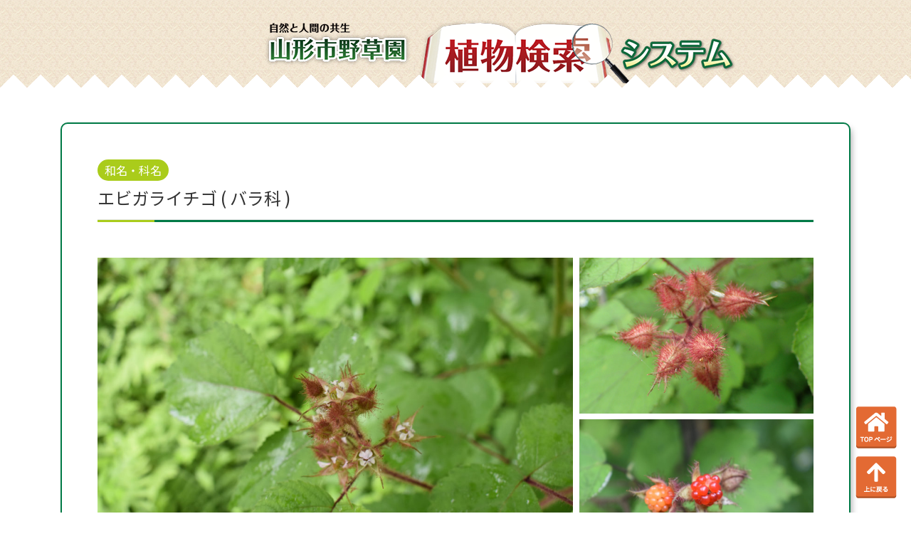

--- FILE ---
content_type: text/html; charset=UTF-8
request_url: https://yasouensearch.jp/flower_name/%E3%82%A8%E3%83%93%E3%82%AC%E3%83%A9%E3%82%A4%E3%83%81%E3%82%B4/
body_size: 48716
content:
<!DOCTYPE html>
<html lang="ja" prefix="og: http://ogp.me/ns#">
<head>
<meta charset="utf-8">
<meta name="viewport" content="width=device-width, initial-scale=1">
<meta name="description" content="">
<link rel="prev bookmark" href="https://yasouensearch.jp/flower_name/%e3%82%aa%e3%82%aa%e3%82%a2%e3%83%9e%e3%83%8a/" title="オオアマナ">
<link rel="next bookmark" href="https://yasouensearch.jp/flower_name/%e3%82%a8%e3%82%be%e3%83%a6%e3%82%ba%e3%83%aa%e3%83%8f/" title="エゾユズリハ">
<meta name="author" content="野草園植物検索システム">
<link rel="start" href="https://yasouensearch.jp" title="TOP">
<link rel="preconnect" href="https://fonts.gstatic.com">
<link href="https://fonts.googleapis.com/css2?family=Noto+Sans+JP:wght@100;300;400&display=swap" rel="stylesheet"> 
<!-- OGP -->
<meta property="og:site_name" content="野草園植物検索システム">
<meta property="og:description" content="">
<meta property="og:title" content="エビガライチゴ | 野草園植物検索システム">
<meta property="og:url" content="https://yasouensearch.jp/flower_name/%e3%82%a8%e3%83%93%e3%82%ac%e3%83%a9%e3%82%a4%e3%83%81%e3%82%b4/">
<meta property="og:type" content="article">
<meta property="og:image" content="https://yasouensearch.jp/wp-content/uploads/2022/02/31f4b5d19ab2fb293cb1504e05fb7a04-1024x683.jpg">
<!-- twitter:card -->
<meta name="twitter:card" content="summary_large_image">
<title>エビガライチゴ &#8211; 野草園植物検索システム</title>
<meta name='robots' content='max-image-preview:large' />
<link rel="alternate" type="application/rss+xml" title="野草園植物検索システム &raquo; フィード" href="https://yasouensearch.jp/feed/" />
<link rel="alternate" type="application/rss+xml" title="野草園植物検索システム &raquo; コメントフィード" href="https://yasouensearch.jp/comments/feed/" />
<link rel="alternate" title="oEmbed (JSON)" type="application/json+oembed" href="https://yasouensearch.jp/wp-json/oembed/1.0/embed?url=https%3A%2F%2Fyasouensearch.jp%2Fflower_name%2F%25e3%2582%25a8%25e3%2583%2593%25e3%2582%25ac%25e3%2583%25a9%25e3%2582%25a4%25e3%2583%2581%25e3%2582%25b4%2F" />
<link rel="alternate" title="oEmbed (XML)" type="text/xml+oembed" href="https://yasouensearch.jp/wp-json/oembed/1.0/embed?url=https%3A%2F%2Fyasouensearch.jp%2Fflower_name%2F%25e3%2582%25a8%25e3%2583%2593%25e3%2582%25ac%25e3%2583%25a9%25e3%2582%25a4%25e3%2583%2581%25e3%2582%25b4%2F&#038;format=xml" />
<style id='wp-img-auto-sizes-contain-inline-css'>
img:is([sizes=auto i],[sizes^="auto," i]){contain-intrinsic-size:3000px 1500px}
/*# sourceURL=wp-img-auto-sizes-contain-inline-css */
</style>
<style id='wp-emoji-styles-inline-css'>

	img.wp-smiley, img.emoji {
		display: inline !important;
		border: none !important;
		box-shadow: none !important;
		height: 1em !important;
		width: 1em !important;
		margin: 0 0.07em !important;
		vertical-align: -0.1em !important;
		background: none !important;
		padding: 0 !important;
	}
/*# sourceURL=wp-emoji-styles-inline-css */
</style>
<style id='wp-block-library-inline-css'>
:root{--wp-block-synced-color:#7a00df;--wp-block-synced-color--rgb:122,0,223;--wp-bound-block-color:var(--wp-block-synced-color);--wp-editor-canvas-background:#ddd;--wp-admin-theme-color:#007cba;--wp-admin-theme-color--rgb:0,124,186;--wp-admin-theme-color-darker-10:#006ba1;--wp-admin-theme-color-darker-10--rgb:0,107,160.5;--wp-admin-theme-color-darker-20:#005a87;--wp-admin-theme-color-darker-20--rgb:0,90,135;--wp-admin-border-width-focus:2px}@media (min-resolution:192dpi){:root{--wp-admin-border-width-focus:1.5px}}.wp-element-button{cursor:pointer}:root .has-very-light-gray-background-color{background-color:#eee}:root .has-very-dark-gray-background-color{background-color:#313131}:root .has-very-light-gray-color{color:#eee}:root .has-very-dark-gray-color{color:#313131}:root .has-vivid-green-cyan-to-vivid-cyan-blue-gradient-background{background:linear-gradient(135deg,#00d084,#0693e3)}:root .has-purple-crush-gradient-background{background:linear-gradient(135deg,#34e2e4,#4721fb 50%,#ab1dfe)}:root .has-hazy-dawn-gradient-background{background:linear-gradient(135deg,#faaca8,#dad0ec)}:root .has-subdued-olive-gradient-background{background:linear-gradient(135deg,#fafae1,#67a671)}:root .has-atomic-cream-gradient-background{background:linear-gradient(135deg,#fdd79a,#004a59)}:root .has-nightshade-gradient-background{background:linear-gradient(135deg,#330968,#31cdcf)}:root .has-midnight-gradient-background{background:linear-gradient(135deg,#020381,#2874fc)}:root{--wp--preset--font-size--normal:16px;--wp--preset--font-size--huge:42px}.has-regular-font-size{font-size:1em}.has-larger-font-size{font-size:2.625em}.has-normal-font-size{font-size:var(--wp--preset--font-size--normal)}.has-huge-font-size{font-size:var(--wp--preset--font-size--huge)}.has-text-align-center{text-align:center}.has-text-align-left{text-align:left}.has-text-align-right{text-align:right}.has-fit-text{white-space:nowrap!important}#end-resizable-editor-section{display:none}.aligncenter{clear:both}.items-justified-left{justify-content:flex-start}.items-justified-center{justify-content:center}.items-justified-right{justify-content:flex-end}.items-justified-space-between{justify-content:space-between}.screen-reader-text{border:0;clip-path:inset(50%);height:1px;margin:-1px;overflow:hidden;padding:0;position:absolute;width:1px;word-wrap:normal!important}.screen-reader-text:focus{background-color:#ddd;clip-path:none;color:#444;display:block;font-size:1em;height:auto;left:5px;line-height:normal;padding:15px 23px 14px;text-decoration:none;top:5px;width:auto;z-index:100000}html :where(.has-border-color){border-style:solid}html :where([style*=border-top-color]){border-top-style:solid}html :where([style*=border-right-color]){border-right-style:solid}html :where([style*=border-bottom-color]){border-bottom-style:solid}html :where([style*=border-left-color]){border-left-style:solid}html :where([style*=border-width]){border-style:solid}html :where([style*=border-top-width]){border-top-style:solid}html :where([style*=border-right-width]){border-right-style:solid}html :where([style*=border-bottom-width]){border-bottom-style:solid}html :where([style*=border-left-width]){border-left-style:solid}html :where(img[class*=wp-image-]){height:auto;max-width:100%}:where(figure){margin:0 0 1em}html :where(.is-position-sticky){--wp-admin--admin-bar--position-offset:var(--wp-admin--admin-bar--height,0px)}@media screen and (max-width:600px){html :where(.is-position-sticky){--wp-admin--admin-bar--position-offset:0px}}

/*# sourceURL=wp-block-library-inline-css */
</style><style id='global-styles-inline-css'>
:root{--wp--preset--aspect-ratio--square: 1;--wp--preset--aspect-ratio--4-3: 4/3;--wp--preset--aspect-ratio--3-4: 3/4;--wp--preset--aspect-ratio--3-2: 3/2;--wp--preset--aspect-ratio--2-3: 2/3;--wp--preset--aspect-ratio--16-9: 16/9;--wp--preset--aspect-ratio--9-16: 9/16;--wp--preset--color--black: #000000;--wp--preset--color--cyan-bluish-gray: #abb8c3;--wp--preset--color--white: #ffffff;--wp--preset--color--pale-pink: #f78da7;--wp--preset--color--vivid-red: #cf2e2e;--wp--preset--color--luminous-vivid-orange: #ff6900;--wp--preset--color--luminous-vivid-amber: #fcb900;--wp--preset--color--light-green-cyan: #7bdcb5;--wp--preset--color--vivid-green-cyan: #00d084;--wp--preset--color--pale-cyan-blue: #8ed1fc;--wp--preset--color--vivid-cyan-blue: #0693e3;--wp--preset--color--vivid-purple: #9b51e0;--wp--preset--color--liquid-theme: #00a5d4;--wp--preset--color--liquid-blue: #32bdeb;--wp--preset--color--liquid-dark-blue: #00a5d4;--wp--preset--color--liquid-red: #eb6032;--wp--preset--color--liquid-orange: #ff6900;--wp--preset--color--liquid-pink: #f6adc6;--wp--preset--color--liquid-yellow: #fff100;--wp--preset--color--liquid-green: #3eb370;--wp--preset--color--liquid-purple: #745399;--wp--preset--color--liquid-white: #ffffff;--wp--preset--color--liquid-dark-gray: #333333;--wp--preset--gradient--vivid-cyan-blue-to-vivid-purple: linear-gradient(135deg,rgb(6,147,227) 0%,rgb(155,81,224) 100%);--wp--preset--gradient--light-green-cyan-to-vivid-green-cyan: linear-gradient(135deg,rgb(122,220,180) 0%,rgb(0,208,130) 100%);--wp--preset--gradient--luminous-vivid-amber-to-luminous-vivid-orange: linear-gradient(135deg,rgb(252,185,0) 0%,rgb(255,105,0) 100%);--wp--preset--gradient--luminous-vivid-orange-to-vivid-red: linear-gradient(135deg,rgb(255,105,0) 0%,rgb(207,46,46) 100%);--wp--preset--gradient--very-light-gray-to-cyan-bluish-gray: linear-gradient(135deg,rgb(238,238,238) 0%,rgb(169,184,195) 100%);--wp--preset--gradient--cool-to-warm-spectrum: linear-gradient(135deg,rgb(74,234,220) 0%,rgb(151,120,209) 20%,rgb(207,42,186) 40%,rgb(238,44,130) 60%,rgb(251,105,98) 80%,rgb(254,248,76) 100%);--wp--preset--gradient--blush-light-purple: linear-gradient(135deg,rgb(255,206,236) 0%,rgb(152,150,240) 100%);--wp--preset--gradient--blush-bordeaux: linear-gradient(135deg,rgb(254,205,165) 0%,rgb(254,45,45) 50%,rgb(107,0,62) 100%);--wp--preset--gradient--luminous-dusk: linear-gradient(135deg,rgb(255,203,112) 0%,rgb(199,81,192) 50%,rgb(65,88,208) 100%);--wp--preset--gradient--pale-ocean: linear-gradient(135deg,rgb(255,245,203) 0%,rgb(182,227,212) 50%,rgb(51,167,181) 100%);--wp--preset--gradient--electric-grass: linear-gradient(135deg,rgb(202,248,128) 0%,rgb(113,206,126) 100%);--wp--preset--gradient--midnight: linear-gradient(135deg,rgb(2,3,129) 0%,rgb(40,116,252) 100%);--wp--preset--font-size--small: 13px;--wp--preset--font-size--medium: 20px;--wp--preset--font-size--large: 36px;--wp--preset--font-size--x-large: 42px;--wp--preset--spacing--20: 0.44rem;--wp--preset--spacing--30: 0.67rem;--wp--preset--spacing--40: 1rem;--wp--preset--spacing--50: 1.5rem;--wp--preset--spacing--60: 2.25rem;--wp--preset--spacing--70: 3.38rem;--wp--preset--spacing--80: 5.06rem;--wp--preset--shadow--natural: 6px 6px 9px rgba(0, 0, 0, 0.2);--wp--preset--shadow--deep: 12px 12px 50px rgba(0, 0, 0, 0.4);--wp--preset--shadow--sharp: 6px 6px 0px rgba(0, 0, 0, 0.2);--wp--preset--shadow--outlined: 6px 6px 0px -3px rgb(255, 255, 255), 6px 6px rgb(0, 0, 0);--wp--preset--shadow--crisp: 6px 6px 0px rgb(0, 0, 0);}:where(.is-layout-flex){gap: 0.5em;}:where(.is-layout-grid){gap: 0.5em;}body .is-layout-flex{display: flex;}.is-layout-flex{flex-wrap: wrap;align-items: center;}.is-layout-flex > :is(*, div){margin: 0;}body .is-layout-grid{display: grid;}.is-layout-grid > :is(*, div){margin: 0;}:where(.wp-block-columns.is-layout-flex){gap: 2em;}:where(.wp-block-columns.is-layout-grid){gap: 2em;}:where(.wp-block-post-template.is-layout-flex){gap: 1.25em;}:where(.wp-block-post-template.is-layout-grid){gap: 1.25em;}.has-black-color{color: var(--wp--preset--color--black) !important;}.has-cyan-bluish-gray-color{color: var(--wp--preset--color--cyan-bluish-gray) !important;}.has-white-color{color: var(--wp--preset--color--white) !important;}.has-pale-pink-color{color: var(--wp--preset--color--pale-pink) !important;}.has-vivid-red-color{color: var(--wp--preset--color--vivid-red) !important;}.has-luminous-vivid-orange-color{color: var(--wp--preset--color--luminous-vivid-orange) !important;}.has-luminous-vivid-amber-color{color: var(--wp--preset--color--luminous-vivid-amber) !important;}.has-light-green-cyan-color{color: var(--wp--preset--color--light-green-cyan) !important;}.has-vivid-green-cyan-color{color: var(--wp--preset--color--vivid-green-cyan) !important;}.has-pale-cyan-blue-color{color: var(--wp--preset--color--pale-cyan-blue) !important;}.has-vivid-cyan-blue-color{color: var(--wp--preset--color--vivid-cyan-blue) !important;}.has-vivid-purple-color{color: var(--wp--preset--color--vivid-purple) !important;}.has-black-background-color{background-color: var(--wp--preset--color--black) !important;}.has-cyan-bluish-gray-background-color{background-color: var(--wp--preset--color--cyan-bluish-gray) !important;}.has-white-background-color{background-color: var(--wp--preset--color--white) !important;}.has-pale-pink-background-color{background-color: var(--wp--preset--color--pale-pink) !important;}.has-vivid-red-background-color{background-color: var(--wp--preset--color--vivid-red) !important;}.has-luminous-vivid-orange-background-color{background-color: var(--wp--preset--color--luminous-vivid-orange) !important;}.has-luminous-vivid-amber-background-color{background-color: var(--wp--preset--color--luminous-vivid-amber) !important;}.has-light-green-cyan-background-color{background-color: var(--wp--preset--color--light-green-cyan) !important;}.has-vivid-green-cyan-background-color{background-color: var(--wp--preset--color--vivid-green-cyan) !important;}.has-pale-cyan-blue-background-color{background-color: var(--wp--preset--color--pale-cyan-blue) !important;}.has-vivid-cyan-blue-background-color{background-color: var(--wp--preset--color--vivid-cyan-blue) !important;}.has-vivid-purple-background-color{background-color: var(--wp--preset--color--vivid-purple) !important;}.has-black-border-color{border-color: var(--wp--preset--color--black) !important;}.has-cyan-bluish-gray-border-color{border-color: var(--wp--preset--color--cyan-bluish-gray) !important;}.has-white-border-color{border-color: var(--wp--preset--color--white) !important;}.has-pale-pink-border-color{border-color: var(--wp--preset--color--pale-pink) !important;}.has-vivid-red-border-color{border-color: var(--wp--preset--color--vivid-red) !important;}.has-luminous-vivid-orange-border-color{border-color: var(--wp--preset--color--luminous-vivid-orange) !important;}.has-luminous-vivid-amber-border-color{border-color: var(--wp--preset--color--luminous-vivid-amber) !important;}.has-light-green-cyan-border-color{border-color: var(--wp--preset--color--light-green-cyan) !important;}.has-vivid-green-cyan-border-color{border-color: var(--wp--preset--color--vivid-green-cyan) !important;}.has-pale-cyan-blue-border-color{border-color: var(--wp--preset--color--pale-cyan-blue) !important;}.has-vivid-cyan-blue-border-color{border-color: var(--wp--preset--color--vivid-cyan-blue) !important;}.has-vivid-purple-border-color{border-color: var(--wp--preset--color--vivid-purple) !important;}.has-vivid-cyan-blue-to-vivid-purple-gradient-background{background: var(--wp--preset--gradient--vivid-cyan-blue-to-vivid-purple) !important;}.has-light-green-cyan-to-vivid-green-cyan-gradient-background{background: var(--wp--preset--gradient--light-green-cyan-to-vivid-green-cyan) !important;}.has-luminous-vivid-amber-to-luminous-vivid-orange-gradient-background{background: var(--wp--preset--gradient--luminous-vivid-amber-to-luminous-vivid-orange) !important;}.has-luminous-vivid-orange-to-vivid-red-gradient-background{background: var(--wp--preset--gradient--luminous-vivid-orange-to-vivid-red) !important;}.has-very-light-gray-to-cyan-bluish-gray-gradient-background{background: var(--wp--preset--gradient--very-light-gray-to-cyan-bluish-gray) !important;}.has-cool-to-warm-spectrum-gradient-background{background: var(--wp--preset--gradient--cool-to-warm-spectrum) !important;}.has-blush-light-purple-gradient-background{background: var(--wp--preset--gradient--blush-light-purple) !important;}.has-blush-bordeaux-gradient-background{background: var(--wp--preset--gradient--blush-bordeaux) !important;}.has-luminous-dusk-gradient-background{background: var(--wp--preset--gradient--luminous-dusk) !important;}.has-pale-ocean-gradient-background{background: var(--wp--preset--gradient--pale-ocean) !important;}.has-electric-grass-gradient-background{background: var(--wp--preset--gradient--electric-grass) !important;}.has-midnight-gradient-background{background: var(--wp--preset--gradient--midnight) !important;}.has-small-font-size{font-size: var(--wp--preset--font-size--small) !important;}.has-medium-font-size{font-size: var(--wp--preset--font-size--medium) !important;}.has-large-font-size{font-size: var(--wp--preset--font-size--large) !important;}.has-x-large-font-size{font-size: var(--wp--preset--font-size--x-large) !important;}
/*# sourceURL=global-styles-inline-css */
</style>

<style id='classic-theme-styles-inline-css'>
/*! This file is auto-generated */
.wp-block-button__link{color:#fff;background-color:#32373c;border-radius:9999px;box-shadow:none;text-decoration:none;padding:calc(.667em + 2px) calc(1.333em + 2px);font-size:1.125em}.wp-block-file__button{background:#32373c;color:#fff;text-decoration:none}
/*# sourceURL=/wp-includes/css/classic-themes.min.css */
</style>
<link rel='stylesheet' id='bootstrap-css' href='https://yasouensearch.jp/wp-content/themes/liquid-light/css/bootstrap.min.css?ver=1.2.2' media='all' />
<link rel='stylesheet' id='icomoon-css' href='https://yasouensearch.jp/wp-content/themes/liquid-light/css/icomoon.css?ver=6.9' media='all' />
<link rel='stylesheet' id='liquid-style-css' href='https://yasouensearch.jp/wp-content/themes/liquid-light/style.css?ver=1.2.2' media='all' />
<link rel='stylesheet' id='liquid-block-style-css' href='https://yasouensearch.jp/wp-content/themes/liquid-light/css/block.css?ver=1.2.2' media='all' />
<script src="https://yasouensearch.jp/wp-includes/js/jquery/jquery.min.js?ver=3.7.1" id="jquery-core-js"></script>
<script src="https://yasouensearch.jp/wp-includes/js/jquery/jquery-migrate.min.js?ver=3.4.1" id="jquery-migrate-js"></script>
<script src="https://yasouensearch.jp/wp-content/themes/liquid-light/js/bootstrap.min.js?ver=1.2.2" id="bootstrap-js"></script>
<script src="https://yasouensearch.jp/wp-content/themes/liquid-light/js/common.min.js?ver=1.2.2" id="liquid-script-js"></script>
<link rel="https://api.w.org/" href="https://yasouensearch.jp/wp-json/" /><link rel="alternate" title="JSON" type="application/json" href="https://yasouensearch.jp/wp-json/wp/v2/flower_name/1414" /><link rel="EditURI" type="application/rsd+xml" title="RSD" href="https://yasouensearch.jp/xmlrpc.php?rsd" />
<link rel="canonical" href="https://yasouensearch.jp/flower_name/%e3%82%a8%e3%83%93%e3%82%ac%e3%83%a9%e3%82%a4%e3%83%81%e3%82%b4/" />
<link rel='shortlink' href='https://yasouensearch.jp/?p=1414' />
<style type="text/css">
#feas-3 {
	margin:20px 0px;
}

#feas-searchform-3 {
	background-color:#fff;
	border:1px solid #e0e0e0;
	padding:5px;
	border-radius: 10px;
}

#feas-searchform-3 label {
	font-weight:bold;
}

#feas-searchform-3 input	{
	margin-right:5px;
	width:90%;
	list-style: none;
    margin: 10px;
	border-radius:20px;
	padding:10px;
	border:1px solid #787878;
}

#feas-searchform-3 select {
	margin-right:5px;
	width:90%;
	list-style: none;
    margin: 10px;
	border-radius:20px;
	padding:10px;
	border:1px solid #787878;
}

#feas-searchform-3 input[type="submit"]	{
	background-color:#e36a33;
	color:#fff;
	border-radius: 5px;
	width:50%;
}

#feas-result-3 {
	background-color:#efefff;
	border-top:2px solid #d0d0ff;
	font-size:100%;
	font-weight:bold;
	text-align:right;
	padding:2px;
}
</style>
<!--[if lt IE 9]>
<meta http-equiv="X-UA-Compatible" content="IE=edge">
<script type="text/javascript" src="https://oss.maxcdn.com/html5shiv/3.7.2/html5shiv.min.js"></script>
<script type="text/javascript" src="https://oss.maxcdn.com/respond/1.4.2/respond.min.js"></script>
<![endif]-->
<!-- CSS -->
<style>
    /*  customize  */
                </style>

<script src="https://ajax.googleapis.com/ajax/libs/jquery/3.3.1/jquery.min.js"></script>
    <script>
    $(function(){
        $('.subimage li').hover(function(){
            //オーバーしたliのインデックスを取得
            var index = $('.subimage li').index(this);
            //オーバーした画像URLを取得
            var imageurl = $('.subimage li').eq(index).find('img').attr('src');
            //ulのクラス名を取得（空白で分割）
            className = $(this).parent().attr('class').split(" ");
            //元のメイン画像を保存しておく
            defaultImage = $('img.mainimage.'+className[1]).attr('src');
            $('img.mainimage.'+className[1]).attr('src',imageurl);
        },function(){
            $('img.mainimage.'+className[1]).attr('src',defaultImage);
        });
    });
    </script>

</head>

<body class="wp-singular flower_name-template-default single single-flower_name postid-1414 wp-theme-liquid-light category_5">


<!-- FB -->
<div id="fb-root"></div>
<script>(function(d, s, id) {
  var js, fjs = d.getElementsByTagName(s)[0];
  if (d.getElementById(id)) return;
  js = d.createElement(s); js.id = id;
  js.src = "//connect.facebook.net/ja_JP/sdk.js#xfbml=1&version=v2.4";
  fjs.parentNode.insertBefore(js, fjs);
}(document, 'script', 'facebook-jssdk'));</script>

<a id="top"></a>
<div class="wrapper">
<div class="bk_top">
<div class="headline2">
    <div class="container">
        <div class="row">
        	<div class="head2">
        		<div class="head_l">
        			<a href="https://yasouensearch.jp/"><img src="https://yasouensearch.jp/wp-content/themes/liquid-light/images/logo_detail.png"></a>
        		</div>
        		<div class="head_r">
        			<a href="https://yasouensearch.jp/"><img src="https://yasouensearch.jp/wp-content/themes/liquid-light/images/search_image_header2.png"></a>
        		</div>
        	</div>
            
        </div>
    </div>
</div>
<div class="headline_bottom"></div>

<nav class="navbar navbar-light navbar-expand-md">
    <div class="container">
        <!-- Global Menu -->
                <!-- Global Menu is not set. -->
            </div>
</nav>

</div>


<div class="detail post-1414 flower_name type-flower_name status-publish has-post-thumbnail hentry category-33 category-10 category-18 category-38">
    <div class="container">
        <div class="row">
            <div class="col-md-12 mainarea">

                                
                <!--h1 class="ttl_h1 entry-title">
                    エビガライチゴ                </h1-->

                <!-- pan -->
                <!--
                                <nav aria-label="breadcrumb">
                    <ul class="breadcrumb" itemscope itemtype="http://schema.org/BreadcrumbList">
                        <li class="breadcrumb-item" itemprop="itemListElement" itemscope itemtype="http://schema.org/ListItem">
                            <a href="https://yasouensearch.jp" itemprop="item"><span itemprop="name">TOP</span></a>
                            <meta itemprop="position" content="1">
                        </li>
                                                                                                <li class="breadcrumb-item" itemprop="itemListElement" itemscope itemtype="http://schema.org/ListItem">
                            <a href="https://yasouensearch.jp/category/%e8%8d%89%e4%b8%88%e3%83%bb%e6%a8%b9%e9%ab%98/" itemprop="item"><span itemprop="name">草丈・樹高</span></a>
                            <meta itemprop="position" content="2">
                        </li>
                                                                                                <li class="breadcrumb-item" itemprop="itemListElement" itemscope itemtype="http://schema.org/ListItem">
                            <a href="https://yasouensearch.jp/category/%e8%8d%89%e4%b8%88%e3%83%bb%e6%a8%b9%e9%ab%98/4%ef%bd%8d%e4%bb%a5%e4%b8%8a/" itemprop="item"><span itemprop="name">4ｍ以上</span></a>
                            <meta itemprop="position" content="3">
                        </li>
                                                                        <li class="breadcrumb-item active" itemprop="itemListElement" itemscope itemtype="http://schema.org/ListItem" aria-current="page">
                            <a href="https://yasouensearch.jp/flower_name/%e3%82%a8%e3%83%93%e3%82%ac%e3%83%a9%e3%82%a4%e3%83%81%e3%82%b4/" itemprop="item" aria-disabled="true"><span itemprop="name">エビガライチゴ</span></a>
                            <meta itemprop="position" content="4">
                        </li>
                    </ul>
                </nav>
                -->

                <div class="detail_text">
                	
                	<div class="box-shadow">
                	<!--和名・科名-->
                	<div class="title_box"><p>和名・科名</p></div>
															<div class="name_box">
							<h1>エビガライチゴ ( バラ科 )</h1>
					</div>
					
					<hr class="cp_hr cp_hr01"></hr>
					
					<!--画像-->
					
																				<div class="img_box">
						<div class="main_image_box img_box_l">
							<li><img src="https://yasouensearch.jp/wp-content/uploads/2022/02/2019-1-1024x683.jpg" alt="" class="mainimage img01"></li>
						</div>
						<div class="img_box_r">
							<div class="subimage img01 img_box_rt">
								<li><img width="1024" height="683" src="https://yasouensearch.jp/wp-content/uploads/2022/02/31f4b5d19ab2fb293cb1504e05fb7a04-1024x683.jpg" class="attachment-large size-large" alt="" decoding="async" fetchpriority="high" srcset="https://yasouensearch.jp/wp-content/uploads/2022/02/31f4b5d19ab2fb293cb1504e05fb7a04-1024x683.jpg 1024w, https://yasouensearch.jp/wp-content/uploads/2022/02/31f4b5d19ab2fb293cb1504e05fb7a04-300x200.jpg 300w, https://yasouensearch.jp/wp-content/uploads/2022/02/31f4b5d19ab2fb293cb1504e05fb7a04-768x512.jpg 768w, https://yasouensearch.jp/wp-content/uploads/2022/02/31f4b5d19ab2fb293cb1504e05fb7a04-1536x1024.jpg 1536w, https://yasouensearch.jp/wp-content/uploads/2022/02/31f4b5d19ab2fb293cb1504e05fb7a04.jpg 1920w" sizes="(max-width: 1024px) 100vw, 1024px" /></li>
							</div>
							<div class="subimage img01 img_box_rb">
								<li><img width="1024" height="683" src="https://yasouensearch.jp/wp-content/uploads/2022/02/4b110908163b2fc97e9678772dc3e053-1024x683.jpg" class="attachment-large size-large" alt="" decoding="async" srcset="https://yasouensearch.jp/wp-content/uploads/2022/02/4b110908163b2fc97e9678772dc3e053-1024x683.jpg 1024w, https://yasouensearch.jp/wp-content/uploads/2022/02/4b110908163b2fc97e9678772dc3e053-300x200.jpg 300w, https://yasouensearch.jp/wp-content/uploads/2022/02/4b110908163b2fc97e9678772dc3e053-768x512.jpg 768w, https://yasouensearch.jp/wp-content/uploads/2022/02/4b110908163b2fc97e9678772dc3e053-1536x1024.jpg 1536w, https://yasouensearch.jp/wp-content/uploads/2022/02/4b110908163b2fc97e9678772dc3e053.jpg 1920w" sizes="(max-width: 1024px) 100vw, 1024px" /><li>
							</div>
						</div>
					</div>
					
					<!--咲き始め・園内の生育地-->
															<div class="text_box_t">
						<div class="text_box_l">
							<div class="text_contents">
								<div class="text_contents_l">
									<div class="title_box"><p>咲き始め</p></div>
								</div>
								<div class="text_contents_r">
									<div class="contents_box"><p>6月～</p></div>
								</div>
								
							</div>
							<div class="text_line">
								<hr class="line_hr01"></hr>
							</div>
						</div>
						<div class="text_box_r">
							<div class="text_contents">
								<div class="text_contents_l">
									<div class="title_box"><p>場　所</p></div>
								</div>
								<div class="text_contents_r">
									<div class="contents_box"><p>ひょうたん池</p></div>
								</div>
							</div>
							<div class="text_line">
								<hr class="line_hr02"></hr>
							</div>
						</div>
					</div>
					
					<!--草丈樹高・花の色-->
															<div class="text_box">
						<div class="text_box_l">
							<div class="text_contents">
								<div class="text_contents_l">
									<div class="title_box"><p>草丈・樹高</p></div>
								</div>
								<div class="text_contents_r">
									<div class="contents_box"><p>4m以上</p></div>
								</div>
								
							</div>
							<div class="text_line">
								<hr class="line_hr01"></hr>
							</div>
						</div>
						<div class="text_box_r">
							<div class="text_contents">
								<div class="text_contents_l">
									<div class="title_box"><p>花の色</p></div>
								</div>
								<div class="text_contents_r">
									<div class="contents_box"><p>紫～桃色</p></div>
								</div>
							</div>
							<div class="text_line">
								<hr class="line_hr02"></hr>
							</div>
						</div>
					</div>
					
					<!--特徴-->
										
					<div class="title_box"><p>特　徴</p></div>
					<div class="textarea_box"><p>北海道、本州、四国、九州に分布する。国外では、中国北部、朝鮮半島に分布する。山地の日当たりの良い所に生える落葉低木。茎は直立するが後に蔓状となり、紫赤色の堅い腺毛を密生する。葉は互生し柄を持つ。裏面は白毛がある。枝の端に総状花序を作り、淡紅色の花がつく。萼片５、花弁５、雄しべ多数で短い。核果は集まって球形となり赤く熟し、食べられる。冬芽には白い軟毛が密生する。葉の裏側が白っぽく見えることから、別名ウラジロイチゴともよばれる。</p></div>
					<div class="text_line">
						<hr class="line_hr03"></hr>
					</div>
					
					<!--日本名（名の由来）-->
										<div class="title_box_long"><p>日本名（名の由来）</p></div>
					<div class="textarea_box"><p>「海老殻苺（エビガライトゴ）」　腺毛が赤くエビガラのように見えることに由来する。。</p></div>
					<div class="text_line">
						<hr class="line_hr03"></hr>
					</div>
					
					<!--薬効-->
										
					<div class="title_box"><p>薬　効</p></div>
					<div class="textarea_box"><p></p></div>
					<div class="text_line">
						<hr class="line_hr03"></hr>
					</div>
					
					<!--MAP-->
										<div class="map_box">
						<div class="map_box_img_l">
						</div>
						<div class="map_box_img_c">
							<img width="1024" height="724" src="https://yasouensearch.jp/wp-content/uploads/2023/02/8ce6fa3a30a4d08aed9298c439e3e941-1024x724.jpg" class="attachment-large size-large" alt="" decoding="async" srcset="https://yasouensearch.jp/wp-content/uploads/2023/02/8ce6fa3a30a4d08aed9298c439e3e941-1024x724.jpg 1024w, https://yasouensearch.jp/wp-content/uploads/2023/02/8ce6fa3a30a4d08aed9298c439e3e941-300x212.jpg 300w, https://yasouensearch.jp/wp-content/uploads/2023/02/8ce6fa3a30a4d08aed9298c439e3e941-768x543.jpg 768w, https://yasouensearch.jp/wp-content/uploads/2023/02/8ce6fa3a30a4d08aed9298c439e3e941-1536x1086.jpg 1536w, https://yasouensearch.jp/wp-content/uploads/2023/02/8ce6fa3a30a4d08aed9298c439e3e941.jpg 1755w" sizes="(max-width: 1024px) 100vw, 1024px" />						</div>
						<div class="map_box_img_r">
						</div>
					</div>

                    <!--
                    <div class="share"><a href="https://www.facebook.com/sharer.php?u=https://yasouensearch.jp/flower_name/%e3%82%a8%e3%83%93%e3%82%ac%e3%83%a9%e3%82%a4%e3%83%81%e3%82%b4/&amp;t=%E3%82%A8%E3%83%93%E3%82%AC%E3%83%A9%E3%82%A4%E3%83%81%E3%82%B4++%E9%87%8E%E8%8D%89%E5%9C%92%E6%A4%8D%E7%89%A9%E6%A4%9C%E7%B4%A2%E3%82%B7%E3%82%B9%E3%83%86%E3%83%A0" target="_blank" class="share_facebook"><i class="icon icon-facebook"></i> Facebook</a><a href="https://twitter.com/intent/tweet?text=%E3%82%A8%E3%83%93%E3%82%AC%E3%83%A9%E3%82%A4%E3%83%81%E3%82%B4++%E9%87%8E%E8%8D%89%E5%9C%92%E6%A4%8D%E7%89%A9%E6%A4%9C%E7%B4%A2%E3%82%B7%E3%82%B9%E3%83%86%E3%83%A0&url=https://yasouensearch.jp/flower_name/%e3%82%a8%e3%83%93%e3%82%ac%e3%83%a9%e3%82%a4%e3%83%81%e3%82%b4/" target="_blank" class="share_twitter"><i class="icon icon-twitter"></i> Twitter</a><a href="https://b.hatena.ne.jp/add?mode=confirm&url=https://yasouensearch.jp/flower_name/%e3%82%a8%e3%83%93%e3%82%ac%e3%83%a9%e3%82%a4%e3%83%81%e3%82%b4/&title=%E3%82%A8%E3%83%93%E3%82%AC%E3%83%A9%E3%82%A4%E3%83%81%E3%82%B4++%E9%87%8E%E8%8D%89%E5%9C%92%E6%A4%8D%E7%89%A9%E6%A4%9C%E7%B4%A2%E3%82%B7%E3%82%B9%E3%83%86%E3%83%A0" target="_blank" class="share_hatena"><i class="icon icon-bookmark"></i> Hatena</a><a href="https://getpocket.com/edit?url=https://yasouensearch.jp/flower_name/%e3%82%a8%e3%83%93%e3%82%ac%e3%83%a9%e3%82%a4%e3%83%81%e3%82%b4/&title=%E3%82%A8%E3%83%93%E3%82%AC%E3%83%A9%E3%82%A4%E3%83%81%E3%82%B4++%E9%87%8E%E8%8D%89%E5%9C%92%E6%A4%8D%E7%89%A9%E6%A4%9C%E7%B4%A2%E3%82%B7%E3%82%B9%E3%83%86%E3%83%A0" target="_blank" class="share_pocket"><i class="icon icon-checkmark"></i> Pocket</a><a href="https://line.me/R/msg/text/?%E3%82%A8%E3%83%93%E3%82%AC%E3%83%A9%E3%82%A4%E3%83%81%E3%82%B4++%E9%87%8E%E8%8D%89%E5%9C%92%E6%A4%8D%E7%89%A9%E6%A4%9C%E7%B4%A2%E3%82%B7%E3%82%B9%E3%83%86%E3%83%A0%0D%0Ahttps://yasouensearch.jp/flower_name/%e3%82%a8%e3%83%93%e3%82%ac%e3%83%a9%e3%82%a4%e3%83%81%e3%82%b4/" target="_blank" class="share_line"><i class="icon icon-bubble"></i> LINE</a></div>                    -->

                    <div class="post_meta">
                        <!--
                        <span class="post_time">
                                                        <i class="icon icon-clock" title=" 2023/02/03 14:28"></i> <time class="date published">2023年2月3日</time> <i class="icon icon-spinner11" title=" 2024/10/09 08:07"></i> <time class="date updated d-none">2024年10月9日</time>
                                                    </span>
                                                <span class="post_cat"><i class="icon icon-folder"></i>
                            <a href="https://yasouensearch.jp/category/%e8%8d%89%e4%b8%88%e3%83%bb%e6%a8%b9%e9%ab%98/4%ef%bd%8d%e4%bb%a5%e4%b8%8a/" rel="category tag">4ｍ以上</a>, <a href="https://yasouensearch.jp/category/%e6%99%82%e6%9c%9f/%ef%bc%96%e6%9c%88/" rel="category tag">６月</a>, <a href="https://yasouensearch.jp/category/%e5%9c%92%e5%86%85%e3%81%ae%e7%94%9f%e8%82%b2%e5%9c%b0/%e3%81%b2%e3%82%87%e3%81%86%e3%81%9f%e3%82%93%e6%b1%a0/" rel="category tag">ひょうたん池</a>, <a href="https://yasouensearch.jp/category/%e8%8a%b1%e3%81%ae%e8%89%b2/%e7%b4%ab%ef%bd%9e%e6%a1%83%e8%89%b2/" rel="category tag">紫～桃色</a>                        </span>
                                                -->
                    </div>
                    <!--?php if(has_post_thumbnail()) { the_post_thumbnail(); } ?-->
                                        <!-- no widget -->
                                        <div class="post_body">
                                            </div>
                                                            <!-- no widget -->
                                                        </div>
                                <div class="detail_comments">
                    
<div id="comments" class="comments-area">

	
	
	
</div><!-- .comments-area -->
                </div>
                
                <!--nav>
                    <ul class="pagination justify-content-between">
                        <li><a href="https://yasouensearch.jp/flower_name/%e3%82%aa%e3%82%aa%e3%82%a2%e3%83%9e%e3%83%8a/" class="badge-pill" title="オオアマナ">&laquo; Prev</a></li><li><a href="https://yasouensearch.jp/flower_name/%e3%82%a8%e3%82%be%e3%83%a6%e3%82%ba%e3%83%aa%e3%83%8f/" class="badge-pill" title="エゾユズリハ">Next &raquo;</a></li>                    </ul>
                </nav-->

                                <!-- No articles -->
                
            </div><!-- /col -->
            <div class="col-md-12 d-none sidebar">
    <div class="widgets">
                <!-- no widget -->
        <div class="widget search">
            <form role="search" method="get" id="searchform" class="searchform" action="https://yasouensearch.jp/">
				<div>
					<label class="screen-reader-text" for="s">検索:</label>
					<input type="text" value="" name="s" id="s" />
					<input type="submit" id="searchsubmit" value="検索" />
				</div>
			</form>        </div>
        <div class="widget cats">
            <div class="ttl">
                Categories            </div>
            <ul class="list-unstyled">
                	<li class="cat-item cat-item-6"><a href="https://yasouensearch.jp/category/%e5%9c%92%e5%86%85%e3%81%ae%e7%94%9f%e8%82%b2%e5%9c%b0/">園内の生育地</a>
<ul class='children'>
	<li class="cat-item cat-item-19"><a href="https://yasouensearch.jp/category/%e5%9c%92%e5%86%85%e3%81%ae%e7%94%9f%e8%82%b2%e5%9c%b0/%e3%82%af%e3%83%aa%e3%83%b3%e3%82%bd%e3%82%a6%e3%81%ae%e8%b0%b7/">クリンソウの谷</a>
</li>
	<li class="cat-item cat-item-21"><a href="https://yasouensearch.jp/category/%e5%9c%92%e5%86%85%e3%81%ae%e7%94%9f%e8%82%b2%e5%9c%b0/%e3%82%b7%e3%83%a3%e3%82%af%e3%83%8a%e3%82%b2%e3%81%ae%e4%b8%98/">シャクナゲの丘</a>
</li>
	<li class="cat-item cat-item-26"><a href="https://yasouensearch.jp/category/%e5%9c%92%e5%86%85%e3%81%ae%e7%94%9f%e8%82%b2%e5%9c%b0/%e3%83%8a%e3%83%8a%e3%82%ab%e3%83%9e%e3%83%89%e3%81%ae%e6%a3%ae/">ナナカマドの森</a>
</li>
	<li class="cat-item cat-item-18"><a href="https://yasouensearch.jp/category/%e5%9c%92%e5%86%85%e3%81%ae%e7%94%9f%e8%82%b2%e5%9c%b0/%e3%81%b2%e3%82%87%e3%81%86%e3%81%9f%e3%82%93%e6%b1%a0/">ひょうたん池</a>
</li>
	<li class="cat-item cat-item-17"><a href="https://yasouensearch.jp/category/%e5%9c%92%e5%86%85%e3%81%ae%e7%94%9f%e8%82%b2%e5%9c%b0/%e3%83%9e%e3%82%b0%e3%83%8e%e3%83%aa%e3%82%a2%e9%80%9a%e3%82%8a/">マグノリア通り</a>
</li>
	<li class="cat-item cat-item-22"><a href="https://yasouensearch.jp/category/%e5%9c%92%e5%86%85%e3%81%ae%e7%94%9f%e8%82%b2%e5%9c%b0/%e3%83%9f%e3%82%ba%e3%83%90%e3%82%b7%e3%83%a7%e3%82%a6%e3%81%ae%e8%b0%b7/">ミズバショウの谷</a>
</li>
	<li class="cat-item cat-item-24"><a href="https://yasouensearch.jp/category/%e5%9c%92%e5%86%85%e3%81%ae%e7%94%9f%e8%82%b2%e5%9c%b0/%e3%83%ad%e3%83%83%e3%82%af%e3%82%ac%e3%83%bc%e3%83%87%e3%83%b3/">ロックガーデン</a>
</li>
	<li class="cat-item cat-item-27"><a href="https://yasouensearch.jp/category/%e5%9c%92%e5%86%85%e3%81%ae%e7%94%9f%e8%82%b2%e5%9c%b0/%e4%b8%83%e8%8d%89%e3%81%ae%e5%ba%ad/">七草の庭</a>
</li>
	<li class="cat-item cat-item-28"><a href="https://yasouensearch.jp/category/%e5%9c%92%e5%86%85%e3%81%ae%e7%94%9f%e8%82%b2%e5%9c%b0/%e5%8f%8b%e5%a5%bd%e5%a7%89%e5%a6%b9%e9%83%bd%e5%b8%82%e3%82%be%e3%83%bc%e3%83%b3/">友好姉妹都市ゾーン</a>
</li>
	<li class="cat-item cat-item-25"><a href="https://yasouensearch.jp/category/%e5%9c%92%e5%86%85%e3%81%ae%e7%94%9f%e8%82%b2%e5%9c%b0/%e6%b7%b1%e6%a8%b9%e3%81%ae%e5%b0%8f%e5%be%84/">深樹の小径</a>
</li>
	<li class="cat-item cat-item-23"><a href="https://yasouensearch.jp/category/%e5%9c%92%e5%86%85%e3%81%ae%e7%94%9f%e8%82%b2%e5%9c%b0/%e8%96%ac%e8%8d%89%e3%82%b3%e3%83%bc%e3%83%8a%e3%83%bc/">薬草コーナー</a>
</li>
	<li class="cat-item cat-item-20"><a href="https://yasouensearch.jp/category/%e5%9c%92%e5%86%85%e3%81%ae%e7%94%9f%e8%82%b2%e5%9c%b0/%e9%87%8e%e8%8d%89%e3%81%ae%e4%b8%98/">野草の丘</a>
</li>
	<li class="cat-item cat-item-16"><a href="https://yasouensearch.jp/category/%e5%9c%92%e5%86%85%e3%81%ae%e7%94%9f%e8%82%b2%e5%9c%b0/%e9%a7%90%e8%bb%8a%e5%a0%b4/">駐車場</a>
</li>
</ul>
</li>
	<li class="cat-item cat-item-3"><a href="https://yasouensearch.jp/category/%e6%99%82%e6%9c%9f/">時期</a>
<ul class='children'>
	<li class="cat-item cat-item-14"><a href="https://yasouensearch.jp/category/%e6%99%82%e6%9c%9f/%ef%bc%91%ef%bc%90%e6%9c%88/">１０月</a>
</li>
	<li class="cat-item cat-item-15"><a href="https://yasouensearch.jp/category/%e6%99%82%e6%9c%9f/%ef%bc%91%ef%bc%91%e6%9c%88/">１１月</a>
</li>
	<li class="cat-item cat-item-7"><a href="https://yasouensearch.jp/category/%e6%99%82%e6%9c%9f/%ef%bc%93%e6%9c%88/">３月</a>
</li>
	<li class="cat-item cat-item-8"><a href="https://yasouensearch.jp/category/%e6%99%82%e6%9c%9f/%ef%bc%94%e6%9c%88/">４月</a>
</li>
	<li class="cat-item cat-item-9"><a href="https://yasouensearch.jp/category/%e6%99%82%e6%9c%9f/%ef%bc%95%e6%9c%88/">５月</a>
</li>
	<li class="cat-item cat-item-10"><a href="https://yasouensearch.jp/category/%e6%99%82%e6%9c%9f/%ef%bc%96%e6%9c%88/">６月</a>
</li>
	<li class="cat-item cat-item-11"><a href="https://yasouensearch.jp/category/%e6%99%82%e6%9c%9f/%ef%bc%97%e6%9c%88/">７月</a>
</li>
	<li class="cat-item cat-item-12"><a href="https://yasouensearch.jp/category/%e6%99%82%e6%9c%9f/%ef%bc%98%e6%9c%88/">８月</a>
</li>
	<li class="cat-item cat-item-13"><a href="https://yasouensearch.jp/category/%e6%99%82%e6%9c%9f/%ef%bc%99%e6%9c%88/">９月</a>
</li>
</ul>
</li>
	<li class="cat-item cat-item-4"><a href="https://yasouensearch.jp/category/%e8%8a%b1%e3%81%ae%e8%89%b2/">花の色</a>
<ul class='children'>
	<li class="cat-item cat-item-41"><a href="https://yasouensearch.jp/category/%e8%8a%b1%e3%81%ae%e8%89%b2/%e3%81%9d%e3%81%ae%e4%bb%96/">その他</a>
</li>
	<li class="cat-item cat-item-37"><a href="https://yasouensearch.jp/category/%e8%8a%b1%e3%81%ae%e8%89%b2/%e6%b0%b4%e8%89%b2%ef%bd%9e%e9%9d%92/">水色～青</a>
</li>
	<li class="cat-item cat-item-40"><a href="https://yasouensearch.jp/category/%e8%8a%b1%e3%81%ae%e8%89%b2/%e7%81%b0%e8%89%b2%ef%bd%9e%e9%bb%92/">灰色～黒</a>
</li>
	<li class="cat-item cat-item-34"><a href="https://yasouensearch.jp/category/%e8%8a%b1%e3%81%ae%e8%89%b2/%e7%99%bd%ef%bd%9e%e8%82%8c%e8%89%b2/">白～肌色</a>
</li>
	<li class="cat-item cat-item-38"><a href="https://yasouensearch.jp/category/%e8%8a%b1%e3%81%ae%e8%89%b2/%e7%b4%ab%ef%bd%9e%e6%a1%83%e8%89%b2/">紫～桃色</a>
</li>
	<li class="cat-item cat-item-39"><a href="https://yasouensearch.jp/category/%e8%8a%b1%e3%81%ae%e8%89%b2/%e8%b5%a4%ef%bd%9e%e6%a9%99%e8%89%b2/">赤～橙色</a>
</li>
	<li class="cat-item cat-item-36"><a href="https://yasouensearch.jp/category/%e8%8a%b1%e3%81%ae%e8%89%b2/%e9%bb%84%e7%b7%91%ef%bd%9e%e7%b7%91%e8%89%b2/">黄緑～緑色</a>
</li>
	<li class="cat-item cat-item-35"><a href="https://yasouensearch.jp/category/%e8%8a%b1%e3%81%ae%e8%89%b2/%e9%bb%84%e8%89%b2/">黄色</a>
</li>
</ul>
</li>
	<li class="cat-item cat-item-5"><a href="https://yasouensearch.jp/category/%e8%8d%89%e4%b8%88%e3%83%bb%e6%a8%b9%e9%ab%98/">草丈・樹高</a>
<ul class='children'>
	<li class="cat-item cat-item-31"><a href="https://yasouensearch.jp/category/%e8%8d%89%e4%b8%88%e3%83%bb%e6%a8%b9%e9%ab%98/1%ef%bd%8d%e4%bb%a5%e4%b8%8a2-5%ef%bd%8d%e6%9c%aa%e6%ba%80/">1ｍ以上2.5ｍ未満</a>
</li>
	<li class="cat-item cat-item-32"><a href="https://yasouensearch.jp/category/%e8%8d%89%e4%b8%88%e3%83%bb%e6%a8%b9%e9%ab%98/2-5%ef%bd%8d%e4%bb%a5%e4%b8%8a4%ef%bd%8d%e6%9c%aa%e6%ba%80/">2.5ｍ以上4ｍ未満</a>
</li>
	<li class="cat-item cat-item-30"><a href="https://yasouensearch.jp/category/%e8%8d%89%e4%b8%88%e3%83%bb%e6%a8%b9%e9%ab%98/30%ef%bd%83%ef%bd%8d%e4%bb%a5%e4%b8%8a1%ef%bd%8d%e6%9c%aa%e6%ba%80/">30ｃｍ以上1ｍ未満</a>
</li>
	<li class="cat-item cat-item-29"><a href="https://yasouensearch.jp/category/%e8%8d%89%e4%b8%88%e3%83%bb%e6%a8%b9%e9%ab%98/30%ef%bd%83%ef%bd%8d%e6%9c%aa%e6%ba%80/">30ｃｍ未満</a>
</li>
	<li class="cat-item cat-item-33"><a href="https://yasouensearch.jp/category/%e8%8d%89%e4%b8%88%e3%83%bb%e6%a8%b9%e9%ab%98/4%ef%bd%8d%e4%bb%a5%e4%b8%8a/">4ｍ以上</a>
</li>
</ul>
</li>
            </ul>
        </div>
        <div class="widget tags">
            <div class="ttl">
                Tags            </div>
            <ul class="list-unstyled">
                <li class="cat-item-none">カテゴリーなし</li>            </ul>
        </div>
            </div>
</div>
        </div><!-- /row -->
    </div><!-- /container -->
</div><!-- /detail -->

<div class="foot">
    <div class="container sns">
                                                                            </div>
</div>

<!--div class="pagetop">
    <a href="#top" aria-label="top"><i class="icon icon-arrow-up2"></i></a>
</div-->


<footer>
    <div class="container">
        <div class="row">
                        <!-- no widget -->
                    </div>
    </div>
    <!--div class="copy">
        (C)        2026 <a href="https://yasouensearch.jp">
            野草園植物検索システム</a>. All rights reserved.    </div-->
    <div class="homepage">
    	<!--a href="https://yasouensearch.jp/"--><a href="https://www.yasouen.jp/">
        	        	<img src="https://yasouensearch.jp/wp-content/themes/liquid-light/images/icon_homepage.jpg">
        	        </a>
    </div>
    <div class="a">
    	<p class="footer_text01">〒990-2406　山形県山形市神尾832番地の3　山形市野草園　TEL 023(634)4120　FAX 023(634)4121　Eメール info@yasouen.jp</p>
    	<p class="footer_text02">山形市野草園は一般財団法人山形市都市振興公社が山形市の指定管理者として運営しております。</p>
    </div>
    	<a href="https://yasouensearch.jp/" id="home"><img src="https://yasouensearch.jp/wp-content/themes/liquid-light/images/icon_home.png"></a>
	<a href="#" id="page-top"><img src="https://yasouensearch.jp/wp-content/themes/liquid-light/images/icon_page_top.png"></a>
	</footer>

</div><!--/wrapper-->

<script type="speculationrules">
{"prefetch":[{"source":"document","where":{"and":[{"href_matches":"/*"},{"not":{"href_matches":["/wp-*.php","/wp-admin/*","/wp-content/uploads/*","/wp-content/*","/wp-content/plugins/*","/wp-content/themes/liquid-light/*","/*\\?(.+)"]}},{"not":{"selector_matches":"a[rel~=\"nofollow\"]"}},{"not":{"selector_matches":".no-prefetch, .no-prefetch a"}}]},"eagerness":"conservative"}]}
</script>
<script src="https://yasouensearch.jp/wp-includes/js/comment-reply.min.js?ver=6.9" id="comment-reply-js" async data-wp-strategy="async" fetchpriority="low"></script>
<script id="wp-emoji-settings" type="application/json">
{"baseUrl":"https://s.w.org/images/core/emoji/17.0.2/72x72/","ext":".png","svgUrl":"https://s.w.org/images/core/emoji/17.0.2/svg/","svgExt":".svg","source":{"concatemoji":"https://yasouensearch.jp/wp-includes/js/wp-emoji-release.min.js?ver=6.9"}}
</script>
<script type="module">
/*! This file is auto-generated */
const a=JSON.parse(document.getElementById("wp-emoji-settings").textContent),o=(window._wpemojiSettings=a,"wpEmojiSettingsSupports"),s=["flag","emoji"];function i(e){try{var t={supportTests:e,timestamp:(new Date).valueOf()};sessionStorage.setItem(o,JSON.stringify(t))}catch(e){}}function c(e,t,n){e.clearRect(0,0,e.canvas.width,e.canvas.height),e.fillText(t,0,0);t=new Uint32Array(e.getImageData(0,0,e.canvas.width,e.canvas.height).data);e.clearRect(0,0,e.canvas.width,e.canvas.height),e.fillText(n,0,0);const a=new Uint32Array(e.getImageData(0,0,e.canvas.width,e.canvas.height).data);return t.every((e,t)=>e===a[t])}function p(e,t){e.clearRect(0,0,e.canvas.width,e.canvas.height),e.fillText(t,0,0);var n=e.getImageData(16,16,1,1);for(let e=0;e<n.data.length;e++)if(0!==n.data[e])return!1;return!0}function u(e,t,n,a){switch(t){case"flag":return n(e,"\ud83c\udff3\ufe0f\u200d\u26a7\ufe0f","\ud83c\udff3\ufe0f\u200b\u26a7\ufe0f")?!1:!n(e,"\ud83c\udde8\ud83c\uddf6","\ud83c\udde8\u200b\ud83c\uddf6")&&!n(e,"\ud83c\udff4\udb40\udc67\udb40\udc62\udb40\udc65\udb40\udc6e\udb40\udc67\udb40\udc7f","\ud83c\udff4\u200b\udb40\udc67\u200b\udb40\udc62\u200b\udb40\udc65\u200b\udb40\udc6e\u200b\udb40\udc67\u200b\udb40\udc7f");case"emoji":return!a(e,"\ud83e\u1fac8")}return!1}function f(e,t,n,a){let r;const o=(r="undefined"!=typeof WorkerGlobalScope&&self instanceof WorkerGlobalScope?new OffscreenCanvas(300,150):document.createElement("canvas")).getContext("2d",{willReadFrequently:!0}),s=(o.textBaseline="top",o.font="600 32px Arial",{});return e.forEach(e=>{s[e]=t(o,e,n,a)}),s}function r(e){var t=document.createElement("script");t.src=e,t.defer=!0,document.head.appendChild(t)}a.supports={everything:!0,everythingExceptFlag:!0},new Promise(t=>{let n=function(){try{var e=JSON.parse(sessionStorage.getItem(o));if("object"==typeof e&&"number"==typeof e.timestamp&&(new Date).valueOf()<e.timestamp+604800&&"object"==typeof e.supportTests)return e.supportTests}catch(e){}return null}();if(!n){if("undefined"!=typeof Worker&&"undefined"!=typeof OffscreenCanvas&&"undefined"!=typeof URL&&URL.createObjectURL&&"undefined"!=typeof Blob)try{var e="postMessage("+f.toString()+"("+[JSON.stringify(s),u.toString(),c.toString(),p.toString()].join(",")+"));",a=new Blob([e],{type:"text/javascript"});const r=new Worker(URL.createObjectURL(a),{name:"wpTestEmojiSupports"});return void(r.onmessage=e=>{i(n=e.data),r.terminate(),t(n)})}catch(e){}i(n=f(s,u,c,p))}t(n)}).then(e=>{for(const n in e)a.supports[n]=e[n],a.supports.everything=a.supports.everything&&a.supports[n],"flag"!==n&&(a.supports.everythingExceptFlag=a.supports.everythingExceptFlag&&a.supports[n]);var t;a.supports.everythingExceptFlag=a.supports.everythingExceptFlag&&!a.supports.flag,a.supports.everything||((t=a.source||{}).concatemoji?r(t.concatemoji):t.wpemoji&&t.twemoji&&(r(t.twemoji),r(t.wpemoji)))});
//# sourceURL=https://yasouensearch.jp/wp-includes/js/wp-emoji-loader.min.js
</script>

</body>
</html>

--- FILE ---
content_type: text/css
request_url: https://yasouensearch.jp/wp-content/themes/liquid-light/style.css?ver=1.2.2
body_size: 27362
content:
@charset "utf-8";
/*
Theme Name: LIQUID LIGHT
Theme URI: https://lqd.jp/wp/theme_light.html
Description: LIQUID PRESS SERIES
Author: LIQUID DESIGN Ltd.
Author URI: https://lqd.jp/wp/
License: GPLv2 or later
License URI: http://www.gnu.org/licenses/gpl-2.0.html
Tags: blog, e-commerce, grid-layout, one-column, two-columns, custom-background, custom-colors, custom-header, custom-menu, editor-style, featured-images, footer-widgets, theme-options, threaded-comments, translation-ready, block-styles, wide-blocks
Text Domain: liquid-light
Version: 1.2.2
*/

/* ------------------------------------
common
------------------------------------ */
body {
    color: #333;
    font-size: 16px;
    font-family: 'Noto Sans JP', sans-serif;
    line-height: 1.5;
}

.wrapper {
    overflow: hidden;
	background:url(https://stop55.sakura.ne.jp/yasouen/wp-content/themes/liquid-lightimages/bk.jpg);
}

a {
    color: #007a46;
    text-decoration: none;
    transition: all 0.5s;
    -moz-transition: all 0.5s;
    -webkit-transition: all 0.5s;
    -o-transition: all 0.5s;
    -ms-transition: all 0.5s;
}

a:hover,
a:active {
    color: #007a46;
    text-decoration: underline;
}

a:visited {
    color: #007a46;
    opacity: 0.7;
}

img {
    max-width: 100%;
    height: auto;
}

iframe {
    max-width: 100%;
}

.none {
    display: none;
}

.mainarea [class*='col-'] {
    overflow: hidden;
}

.customize-partial-edit-shortcuts-shown [class*='col-'] {
    overflow: visible;
}

.breadcrumb {
    background-color: rgba(119, 119, 119, 0.1);
    border-radius: 0;
    padding: .5em 1em;
    line-height: 1.2;
}
.breadcrumb li {
    overflow: hidden;
}
.breadcrumb li.active {
    max-width: 100%;
    white-space: nowrap;
    overflow: hidden;
    text-overflow: ellipsis;
}
.breadcrumb li.active a {
    pointer-events: none;
    color: inherit;
}

.rwdwrap {
    position: relative;
    width: 100%;
    padding-top: 56.25%;
}

.rwdwrap iframe {
    position: absolute;
    top: 0;
    right: 0;
    width: 100% !important;
    height: 100% !important;
}

.navbar {
    margin-bottom: 0;
    padding: 0;
    border-radius: 0;
    background-color: transparent;
    /* border-bottom: 3px solid #007a46; */
    box-shadow: 0px 3px 6px -3px rgba(0, 0, 0, 0.3);
    -webkit-box-shadow: 0px 3px 6px -3px rgba(0, 0, 0, 0.3);
    -moz-box-shadow: 0px 3px 6px -3px rgba(0, 0, 0, 0.3);
    -o-box-shadow: 0px 3px 6px -3px rgba(0, 0, 0, 0.3);
    -ms-box-shadow: 0px 3px 6px -3px rgba(0, 0, 0, 0.3);
}

.navbar .container {
    padding-left: 0;
}

.navbar-nav a {
    font-size: small;
    display: block;
    padding: .4rem 1rem;
}

.navbar li {
    border-bottom: 1px solid transparent;
}

.nav .menu-item-has-children>ul, .nav .page_item_has_children>ul {
    display: none;
}
.nav .open>ul {
    display: block !important;
}

.logo {
    font-size: x-large;
}

.logo img {
    width: auto !important;
    height: 36px !important;
    max-width: initial !important;
}

.logo_text {
    font-size: x-small;
    text-align: right;
}

.navbar-nav .nav-item+.nav-item {
    margin-left: 0;
}

.navbar .current-menu-item,
.navbar .current-menu-parent,
.navbar .current_page_item {
    border-width: 0 0 1px 0;
    border-style: solid;
    border-color: #007a46;
}

.dropdown-menu {
    padding: 0;
}
.dropdown-item {
    padding: 0;
}

/* multilevel */
.nav .sub-menu .sub-menu {
    display: none;
    position: absolute;
    top: 0;
    left: 100%;
    margin: 0;
    padding: 0;
    list-style: none;
    border: 1px solid rgba(0,0,0,.15);
    border-radius: .25rem;
}
.nav .sub-menu .dropdown-toggle:after{
    position: absolute;
    right: .25rem;
    top: 45%;
    transform: rotate(-90deg);
    -moz-transform: rotate(-90deg);
    -webkit-transform: rotate(-90deg);
    -o-transform: rotate(-90deg);
    -ms-transform: rotate(-90deg);
}
.nav .nav_ttl > a {
    pointer-events: none;
}

blockquote {
    border-left: 4px solid rgba(119, 119, 119, 0.1);
    padding-left: 1em;
}

blockquote:before {
	font-family: 'icomoon';
	font-style: normal;
	font-weight: normal;
	font-variant: normal;
	text-transform: none;
	line-height: 1;
    content: "\e977";
    color: rgba(119, 119, 119, 0.5);
    font-size: large;
}

.screen-reader-text {
    display: none !important;
}

table.table thead th, table.table thead td {
	background-color: #f9f9f9;
}
table.table thead th {
    border-top: 0 none;
    border-bottom: 0 none;
}
table.table-bordered-none, table.table-bordered-none th, table.table-bordered-none td {
    border: 0 none;
}


/* ------------------------------------
// bootstrap
------------------------------------ */


/* navbar-toggle */

.navbar-toggler {
    position: absolute;
    top: -3rem;
    right: .5rem;
    background-color: transparent;
    background-image: none;
    border: 1px solid transparent;
    border: none;
    background: transparent !important;
    cursor: pointer;
}

.navbar-toggler:focus {
    outline: 0;
}

.navbar-toggler .icon-bar {
    display: block;
    width: 22px;
    height: 2px;
    border-radius: 1px;
}

.navbar-toggler .icon-bar+.icon-bar {
    margin-top: 4px;
}

.navbar-toggler:hover {
    background: transparent !important;
}

.navbar-toggler .icon-bar {
    background-color: #555 !important;
    width: 22px;
    transition: all 0.2s;
    -moz-transition: all 0.2s;
    -webkit-transition: all 0.2s;
    -o-transition: all 0.2s;
    -ms-transition: all 0.2s;
}

.navbar-toggler .top-bar {
    transform: rotate(45deg);
    transform-origin: 10% 10%;
    -moz-transform: rotate(45deg);
    -moz-transform-origin: 10% 10%;
    -webkit-transform: rotate(45deg);
    -webkit-transform-origin: 10% 10%;
    -o-transform: rotate(45deg);
    -o-transform-origin: 10% 10%;
    -ms-transform: rotate(45deg);
    -ms-transform-origin: 10% 10%;
}

.navbar-toggler .middle-bar {
    opacity: 0;
}

.navbar-toggler .bottom-bar {
    transform: rotate(-45deg);
    transform-origin: 10% 90%;
    -moz-transform: rotate(-45deg);
    -moz-transform-origin: 10% 90%;
    -webkit-transform: rotate(-45deg);
    -webkit-transform-origin: 10% 90%;
    -o-transform: rotate(-45deg);
    -o-transform-origin: 10% 90%;
    -ms-transform: rotate(-45deg);
    -ms-transform-origin: 10% 90%;
}

.navbar-toggler.collapsed .top-bar {
    transform: rotate(0);
    -moz-transform: rotate(0);
    -webkit-transform: rotate(0);
    -o-transform: rotate(0);
    -ms-transform: rotate(0);
}

.navbar-toggler.collapsed .middle-bar {
    opacity: 1;
}

.navbar-toggler.collapsed .bottom-bar {
    transform: rotate(0);
    -moz-transform: rotate(0);
    -webkit-transform: rotate(0);
    -o-transform: rotate(0);
    -ms-transform: rotate(0);
}

/* Animated “x” icon */

.form-control,
.searchform .btn {
    border-radius: 0;
}

/* carousel */

.carousel-item img {
    width: 100%;
}

.carousel-indicators {
    bottom: -3rem;
}

.carousel-indicators li {
    background-color: #ccc;
    border: 0 none;
    width: 10px;
    height: 10px;
    border-radius: 10px;
    cursor: pointer;
}
.carousel-indicators li.active {
    width: 12px;
    height: 12px;
    border-radius: 12px;
    margin-top: -2px;
}
.carousel-indicators .active {
    background-color: #007a46;
}
.carousel-control
.carousel-indicators li {
    margin: 0 .2em !important;
}

/* ------------------------------------
// main
------------------------------------ */

.headline {
    padding: 0 0;
}

.headline .ttl,
.headline .subttl {
    vertical-align: top;
    font-size: x-small;
    display: inline-block;
    font-weight: normal;
    margin: 0;
    padding: 0;
}

.cover_inner {
    position: relative;
    line-height: 0;
}

.cover video {
    width: 100%;
    height: auto;
}

.main {
    background-color: #007a46;
    text-align: center;
    line-height: 1.5;
    padding: 1.5em 0;
    color: #fff;
}

.main h3 {
    margin-bottom: 0;
    font-size: x-large;
}

.main h3 a {
    color: #fff;
}

.mainpost {
    margin-top: 3rem;
}

article.card {
    margin-bottom: 2em;
    border: 0 none;
    border-radius: 0;
    background-color: transparent;
}

article.card .card-block {
    padding: 0;
	border: 0px solid black;
}

article.card .card-title {
    font-size: initial;
    font-weight: initial;
    overflow: hidden;
    text-overflow: ellipsis;
    line-height: 1.2em;
    height: 2.2em;
    margin: 0 1rem .5rem 1rem;
    display: box;
    display: -webkit-box;
    display: -moz-box;
    display: -o-box;
    box-orient: vertical;
    line-clamp: 2;
    -webkit-box-orient: vertical;
    -webkit-line-clamp: 2;
    -moz-box-orient: vertical;
    -moz-line-clamp: 2;
    -o-box-orient: vertical;
    -o-line-clamp: 2;
    -ms-box-orient: vertical;
    -ms-line-clamp: 2;
}

article.card .card-text {
    overflow: hidden;
    white-space: nowrap;
    text-overflow: ellipsis;
    display: block;
    line-height: 1.2em;
    height: 1.2em;
    margin: .5rem 1rem .5rem 1rem;
}

article.card  a:hover {
    text-decoration: none;
}

article.card  .post_links {
    display: block;
    border: 0px solid rgba(119, 119, 119, 0.1);
}

article.card  .post_links:hover {
    /*background-color: rgba(119, 119, 119, 0.1);*/
}

article.card  .post_thumb {
    width: 100%;
    height: 12rem;
    display: block;
    background-position: center center;
    background-repeat: no-repeat;
    background-size: 100% auto;
    -webkit-background-size: 100% auto;
    -moz-background-size: 100% auto;
    -o-background-size: 100% auto;
    -ms-background-size: 100% auto;
}

article.card  a:hover .post_thumb {
    opacity: 0.8;
}

.post_meta {
    margin-bottom: 1rem;
}

.post_time,
.post_cat {
    font-size: small;
    margin-right: .5em;
    opacity: 0.8;
    color: #333;
}

.post_body {
    padding-bottom: 1rem;
    margin-bottom: 1rem;
}

.post_body h1,
.post_body h2,
.widget h1,
.widget h2 {
    font-weight: bold;
    border-bottom: 3px solid rgba(119, 119, 119, 0.1);
    margin-bottom: 2rem;
}

.post_body h1>span,
.post_body h2>span,
.widget h1>span,
.widget h2>span {
    border-bottom: 3px solid #007a46;
    display: inline-block;
    padding: 1rem 0;
    margin-bottom: -3px;
}

.post_body h3,
.widget h3 {
    font-weight: bold;
    margin-bottom: 1rem;
}

.post_body hr,
.widget hr {
    clear: both;
}

.cat_info {
    margin-bottom: 1rem;
}

.cat_info img {
    width: 100%;
}

.ttl {
    font-size: medium;
    font-weight: bold;
    background-color: rgba(119, 119, 119, 0.1);
    border-radius: 0;
    margin-bottom: 1rem;
}

ul.post-categories,
.widget ul,
ul.page-numbers {
    padding-left: 0;
    margin-left: 0;
    list-style: none;
}

ul.page-numbers {
    padding-left: 0;
    margin-left: -.5em;
    list-style: none;
}

ul.post-categories li {
    display: inline-block;
    padding-right: .5em;
    padding-left: .5em;
}

ul.page-numbers li {
    display: inline-block;
}

.sidebar {
    background-color: rgba(119, 119, 119, 0.1);
    padding-top: 1rem;
}

.sidebar .widget:first-child .ttl {
    margin-top: 0;
}

.sidebar .widget ul li a {
    padding: .5rem 0;
}

.widget {
    margin-bottom: 2rem;
}

.widget .ttl {
    font-size: medium;
    font-weight: bold;
    background-color: transparent;
    border-radius: 0;
    margin-bottom: 1rem;
}

.sidebar .widget .ttl {
    background: transparent;
}

.ttl span {
    display: inline-block;
    padding: .5em 1em;
    border-bottom: 3px solid #007a46;
}

.widget ul li {
    display: block;
    padding-left: 0;
    border-bottom: 1px solid rgba(119, 119, 119, 0.1);
}

.widget ul li ul {
    border-left: 1px solid #ccc;
    margin-left: .5rem;
    padding-left: .5rem;
}

.widget ul li ul li {
    border-bottom: 0 none;
}

.widget ul li a {
    padding: .2rem;
    display: inline-block;
}

.wrapper>.widget {
    margin-bottom: 0;
}

.sidebar .newpost a {
    display: table;
    width: 100%;
}

.sidebar .newpost a .post_thumb {
    display: table-cell;
    vertical-align: top;
    width: 100px;
}

.sidebar .newpost a .post_thumb span {
    display: block;
    width: 90px;
    height: 60px;
    overflow: hidden;
    background-color: rgba(119, 119, 119, 0.1);
}

.sidebar .newpost a .post_thumb img {
    width: 100%;
    height: auto;
}

.sidebar .newpost a .post_ttl {
    display: table-cell;
    vertical-align: top;
}

ul.post-categories a,
ul.tag a {
    display: inline-block;
    padding: .5em 1em;
    text-align: center;
    border: 1px solid rgba(119, 119, 119, 0.1);
    margin: 0 .5rem .5rem 0;
}

.pagination li>a {
    display: inline-block;
    padding: .5em 1em;
    text-align: center;
    border: 1px solid rgba(119, 119, 119, 0.1);
    margin: 0 .5rem .5rem 0;
}

ul.post-categories a:hover,
ul.tag a:hover {
    background-color: rgba(119, 119, 119, 0.1);
}

.page-numbers a:hover,
.widget a:hover,
.pagination li>a:focus, .pagination li>a:hover {
    background-color: rgba(119, 119, 119, 0.1);
}

.share {
    margin-bottom: 1rem;
}

.share a {
    display: inline-block;
    padding: .5em 1em;
    color: #fff !important;
    font-size: small;
    margin: 0 .1em .1em 0;
    opacity: 0.8;
    text-decoration: none;
}

.share a:hover, .share a:active, .share a:visited {
    opacity: 1;
    color: #fff !important;
    text-decoration: none;
}

.share_facebook {
    background: #39599F !important;
}

.share_twitter {
    background: #45B0E3 !important;
}

.share_hatena {
    background: #00A4DE !important;
}

.headline .sns {
    text-align: right;
}

.headline .sns a {
    font-size: large;
    display: inline-block;
    margin: 0 .2rem;
}

.foot .sns {
    text-align: center;
    padding: 4em 0;
}

.foot .sns a {
    font-size: xx-large;
    display: inline-block;
    margin: 0 .5rem;
}

.detail {
    padding-top: 3rem;
}

.home .detail,
.detail.simple {
    padding-top: 0;
}

.ttl_h1 {
    margin-bottom: 1rem;
}

.archive .ttl_h1,
.search .ttl_h1 {
    border-bottom: 1px solid rgba(119, 119, 119, 0.1);
    padding-bottom: 1rem;
}

.clearfix,
.post_body {
    zoom: 1;
}

.clearfix:after,
.post_body:after {
    content: ".";
    display: block;
    height: 0px;
    clear: both;
    visibility: hidden;
}

.pagination li>a,
.pagination li>span {
    border-radius: 0;
    background-color: transparent;
}

.page-numbers {
    clear: both;
    text-align: center;
}

.page-numbers a {
    display: inline-block;
    background-color: transparent;
    border: solid 1px rgba(119, 119, 119, 0.1);
    padding: .5em 8px;
    margin: 2px;
    text-decoration: none;
}

span.current {
    display: inline-block;
    background: #fff;
    border: solid 1px rgba(119, 119, 119, 0.1);
    padding: .5em 8px;
    margin: 2px;
    text-decoration: none;
    background-color: rgba(119, 119, 119, 0.1);
}

.pagetop {
    text-align: center;
    padding-bottom: 1em;
    font-size: x-large;
}

footer {

    padding: 2em 0;
}

.copy {
    padding: 2em;
    text-align: center;
    font-size: small;
}

.eg {
    background-color: rgba(119, 119, 119, 0.1);
    padding: 2rem 1rem;
    text-align: center;
    font-weight: bold;
}

.sidebar .eg {
    width: 100%;
    height: 250px;
    border: 1px solid rgba(119, 119, 119, 0.1);
}

/* ------------------------------------
// wp
------------------------------------ */

.aligncenter {
    display: block;
    margin-left: auto;
    margin-right: auto;
    text-align: center;
}

.alignright {
    float: right;
    margin-left: 1.5em !important;
    margin-bottom: 1em !important;
}

.alignleft {
    float: left;
    margin-right: 1.5em !important;
    margin-bottom: 1em !important;
}

.attachment-post-thumbnail,
.ttl_h1+img {
    margin-bottom: 1em;
}

.attachment-post-thumbnail {
    width: 100%;
}

.wp-caption,
.wp-caption-text,
.gallery-caption {
    font-size: small;
    max-width: 100%;
    height: auto;
}

.sticky article.card .card-block {
    background: #f0ffc8;
}

.bypostauthor {
    font-weight: bold;
}

.form-allowed-tags {
    font-size: small;
}

.searchform>div {
    text-align: center;
}

.searchform input[type="text"] {
    width: calc(100% - 6rem);
    float: left;
}

.searchform input[type="submit"] {
    width: 5rem;
    float: none;
    clear: both;
}

#cse-search-box input[name="q"] {
    width: 74%;
}

/* ------------------------------------
// wpcf7
------------------------------------ */
.wpcf7 label {
    width: 100%;
}

/* ------------------------------------
// wpp
------------------------------------ */

.popular-posts .wpp-thumbnail {
    margin-right: 10px;
    max-width: initial !important;
    float: none;
}

.popular-posts .wpp-list li {
    display: table;
    width: 100%;
}

.popular-posts .wpp-list li a {
    display: table-cell;
    vertical-align: top;
}

.popular-posts .wpp-list li .wpp-post-title {
    width: 100%;
}

.popular-posts .wpp-list li .post-stats,
.popular-posts .wpp-list li .wpp-excerpt {
    display: table-cell;
    vertical-align: top;
}

.wpp-no-data {
    display: none;
}

/* ------------------------------------
// woocommerce
------------------------------------ */
.woocommerce .col2-set .col-1,
.woocommerce .col2-set .col-2 {
    flex: 0 1 auto;
    max-width: none;
    padding: 0;
}
.woocommerce .form-row {
    display: block;
}
.woocommerce .woocommerce-loop-product__title {
    background-color: transparent;
}
.woocommerce div.product .product_title {
    font-size: large;
}
.woocommerce .ttl_h1 {
    padding-bottom: 0;
}
.woocommerce a.remove {
    padding: 0 !important;
}
.woocommerce .sidebar a.remove,
.woocommerce-page .sidebar a.remove {
    margin-top: .25em !important;
}
.woocommerce .product_meta .posted_in,
.woocommerce .product_meta .tagged_as {
    display: block;
}

/* ------------------------------------
// @media
------------------------------------ */
/* Large devices (desktops, less than 1200px) */
@media (max-width: 1199.98px) {
    article.card .post_thumb {
        height: 10rem;
    }
}

/* Medium devices (tablets, less than 992px) */
@media (max-width: 991.98px) {
    article.card .post_thumb {
        height: 7rem;
    }
    article.card .card-title {
        height: 3.4em;
    }
}

/* Small devices (landscape phones, less than 768px) */
@media (max-width: 767.98px) {
    article.card .post_thumb {
        height: 8rem;
    }
    .logo_text {
        text-align: left;
    }
    .navbar-nav {
        width: 100%;
    }
    .navbar li {
        display: none;
    }
    .head-open .wrapper {
        overflow-y: initial;
    }
    .head-open .navbar li {
        display: block;
    }
    .nav .sub-menu, .nav .sub-menu .sub-menu {
        position: static;
        border: 0 none;
    }
    .nav .dropdown-toggle {
        position: relative;
    }
    .nav .dropdown-toggle:after {
        position: absolute;
        right: .25rem;
        top: 45%;
    }
    .nav .sub-menu .dropdown-toggle:after {
        transform: none;
        -moz-transform: none;
        -webkit-transform: none;
        -o-transform: none;
        -ms-transform: none;
    }
    .nav .open > .dropdown-toggle:after {
        transform: rotate(180deg);
        -moz-transform: rotate(180deg);
        -webkit-transform: rotate(180deg);
        -o-transform: rotate(180deg);
        -ms-transform: rotate(180deg);
    }
}

/* Extra small devices (portrait phones, less than 576px) */
@media (max-width: 575.98px) {
    .alignright {
        float: none;
        margin-left: 0 !important;
        margin-bottom: 0 !important;
    }
    .alignleft {
        float: none;
        margin-right: 0 !important;
        margin-bottom: 0 !important;
    }
    .headline .logo_text {
        width: 88%;
    }
    .navbar .menu-item {
        float: none;
    }
    .navbar .menu-item a {
        border-bottom: 1px solid rgba(119, 119, 119, 0.1);
        padding: .5rem 0;
    }
    .navbar .sub-menu {
        padding-left: 1rem;
    }
    .navbar .container {
        padding: 0 .9375rem;
    }
    .main h3 {
        font-size: large;
    }
    .breadcrumb {
        font-size: small;
    }
    .share a {
        font-size: x-small;
        padding: .5em .7em;
    }
    article.card .post_thumb {
        height: 10rem;
    }
    article.card .card-title {
        height: 2.3em;
    }
    h1 {
        font-size: 1.6rem;
    }
    h2,
    h3 {
        font-size: 1.4rem;
    }
    h4 {
        font-size: 1.3rem;
    }
    .logo_text {
        text-align: left;
    }
}

/* ------------------------------------
// 追加
------------------------------------ */
/* ヘッダー */
.head	{
	width:100%;
	text-align:center;
	margin:20px 0 0 0;
}

.head2	{
	width:100%;
	margin:20px 0 0 0;
	display: flex;
}


.head_l	{
	width:45%;
	text-align:right;
}

.head_r	{
	width:55%;
	text-align:left;
}

.headline2 {
    padding: 7px 0;
	position:relative;
}

.headline_bottom	{
	width:100%;
	height:19px;
	background-image:url(images/header_bottom_base.png);
	position:absolute;
	top:105px;
}


/* 背景 */
.bk_top	{
	background-image:url(images/bk.jpg);
}

.bk_bottom	{
	background-image:url(images/bk_bottom.jpg);
	height:20px;
}

.box-shadow	{
	width: 100%;
	height: 100%;
	padding:50px;
	background-color: #fff;
	border: 2px solid #007a46;
	border-radius: 10px;
	box-shadow: 5px 5px 10px -4px rgba(10,10,10,0.38), 0px 0px 0px 1px rgba(10,10,10,0.02) ;
}

.title_box	{
	width:100px;
	height:30px;
	background-color:#aacc1b;
	border-radius: 20px;
}

.title_box_long	{
	width:180px;
	height:30px;
	background-color:#aacc1b;
	border-radius: 20px;
}

.textarea_box	{
	margin:10px;
}

.title_box p	{
	line-height:30px;
	text-align:center;
	color:#fff;
}

.title_box_long p	{
	line-height:30px;
	text-align:center;
	color:#fff;
}

.name_box h1	{
	font-size:24px;
	margin:10px 0;
}

.cp_hr{
  width: 100%;
  margin-bottom: 50px;
  border-bottom: 3px solid #007a46;
  position: relative;
}

.cp_hr01::after{
  content: "";
  display: block;
  border-bottom: 3px solid #aacc1b;
  width: 8%;
  position: absolute;
}

.img_box	{
	width:100%;
	display: flex;
}

.img_box_l	{
	width:67%;
	margin:0 9px 0 0;
}

.img_box_r	{
	width:33%;
}

.img_box_rt	{
	margin:0 0 8px 0;
}

.img_box_rb	{
	margin:0 0 0 0;
}

.img_box_l li	{
	list-style:none;
}

.img_box_rt li	{
	list-style:none;
}

.img_box_rb li	{
	list-style:none;
}

.text_box	{
	margin:10px 0 0 0;
	width:100%;
	display: flex;
}

.text_box_t	{
	margin:50px 0 0 0;
	width:100%;
	display: flex;
}

.text_box02	{
	width:100%;
	margin:10px 0 0 0;
}

.text_box_l	{
	width:50%;
}

.text_box_r	{
	width:50%;
}

.text_contents	{
	width:100%;
	display: flex;
}

.text_contents_l	{
	height:30px;
}

.text_contents_r	{
	height:30px;
}

.contents_box	{
	width:100%;
	height:30px;
	background-color:#ffffff;
}

.contents_box p	{
	margin:0 0 0 20px;
	line-height:30px;
}

.text_line	{
	width:100%;
}

.line_hr01	{
  width: 90%;
  margin:10px 0;
  border: none; /* デフォルトをキャンセル */
  border-top: 2px dotted #007a46; /* 太さ, スタイル, 色 */
}

.line_hr02	{
  width: 100%;
  margin:10px 0;
  border: none; /* デフォルトをキャンセル */
  border-top: 2px dotted #007a46; /* 太さ, スタイル, 色 */
}

.line_hr03	{
  width: 100%;
  margin:10px 0;
  border: none; /* デフォルトをキャンセル */
  border-top: 2px dotted #007a46; /* 太さ, スタイル, 色 */
}

.map_box	{
	margin:50px 0 0 0;
	width:100%;
	display: flex;
	
}

.map_box_img_l	{
	width:25%;
}

.map_box_img_c	{
	width:50%;
	text-align:center;
}

.map_box_img_r	{
	width:25%;
}

/* 検索 */
.search_container	{
	width:100%;
	display: flex;
	flex-direction: column;
	vertical-align: bottom;
}

.search_top_area	{
	width:100%;
	text-align:center;
}

.search-area	{
	width: 100%;
	height: 100%;
	margin:0px 0 0px 0;
	padding:5px;
	background-color: #007a46;
	border: 2px solid #007a46;
	border-radius: 10px;
	box-shadow: 5px 5px 10px -4px rgba(10,10,10,0.38), 0px 0px 0px 1px rgba(10,10,10,0.02) ;
}

.search_box	{
	margin:10px 0 0 0;
	display: flex;
	width:100%;
}

.search_box2	{
	margin:26px 0 0 0;
	display: flex;
	width:100%;
}

.search_box_l	{
	width:50%;
}

.search_box_c	{
	width:25%;
}

.search_box_r	{
	width:25%;
}

.search_submit_area	{
	width:100%;
	text-align:center;
}

.search_submit_area2	{
	width:100%;
	text-align:center;
	margin:16px 0 0 0;
}

.search_bottom	{
	width:100%;
	height:15px;
}

.title_search	{
	width:100px;
	height:30px;
	margin:0 0 0 10px;
	background-color:#aacc1b;
	border-radius: 20px;
}

.title_search_long	{
	width:180px;
	height:30px;
	margin:0 0 0 10px;
	background-color:#aacc1b;
	border-radius: 20px;
}


.title_search p	{
	line-height:30px;
	text-align:center;
	color:#fff;
}

.title_search_long p	{
	line-height:30px;
	text-align:center;
	color:#fff;
}

.search_text01	{
	margin:10px 0 3px 0;
	text-align:center;
	color:#fff;
}

.search_text02	{
	margin:2px 0 10px 0;
	text-align:center;
	color:#fff;
}

.result_title	{
	width:100%;
	display: flex;
}

.result_title_l	{
	width:10%;
}

.result_title_c	{
	width:80%;
	text-align:center;
}

.result_title_r	{
	width:10%;
}

/* 追従ボタン */
#page-top {
    position: fixed;
    right: 10px;
    bottom: 10px;
    font-size: 1.2rem;
    padding: 10px;
}

#home {
    position: fixed;
    right: 10px;
    bottom: 80px;
    font-size: 1.2rem;
    padding: 10px;
}

/* footer */
.footer_text01	{
	margin:10px 0 3px 0;
	text-align:center;
	font-size:10px;
	color:#666;
}

.footer_text02	{
	margin:2px 0 10px 0;
	text-align:center;
	font-size:10px;
	color:#666;
}

.homepage	{
	margin:20px 0;
	text-align:center;
}

@media (max-width: 575.98px) {
	.box-shadow	{
		width: 100%;
		height: 100%;
		padding:10px;
		background-color: #fff;
		border: 2px solid #007a46;
		border-radius: 10px;
		box-shadow: 5px 5px 10px -4px rgba(10,10,10,0.38), 0px 0px 0px 1px rgba(10,10,10,0.02) ;
	}
	
	.title_box	{
		width:100px;
		height:30px;
		background-color:#aacc1b;
		border-radius: 20px;
	}
	
	.title_box p	{
		line-height:30px;
		text-align:center;
		color:#fff;
	}
	
	.cp_hr{
	  width: 100%;
	  margin-bottom: 50px;
	  border-bottom: 3px solid #007a46;
	  position: relative;
	}
	
	.cp_hr01::after{
	  content: "";
	  display: block;
	  border-bottom: 3px solid #aacc1b;
	  width: 8%;
	  position: absolute;
	}
	
	.img_box	{
		width:100%;
		display: flex;
		flex-direction: column;
	}
	
	.img_box_l	{
		width:100%;
		margin:0 0 10px 0;
	}
	
	.img_box_r	{
		width:100%;
	}
	
	.img_box_rt	{
		margin:0 0 10px 0;
	}
	
	.img_box_rb	{
		margin:0 0 0 0;
	}
	
	.text_box	{
	margin:10px 0 0 0;
	width:100%;
	display: flex;
	flex-direction: column;
	}
	
	.text_box_t	{
	margin:10px 0 0 0;
	width:100%;
	flex-wrap: wrap;
	}
	
	.text_box_l	{
		width:100%;
	}
	
	.text_box_r	{
		width:100%;
	}
	
	.search_box	{
		margin:10px 0 0 0;
		width:100%;
		flex-wrap: wrap;
	}
	
	.search_box2	{
		margin:26px 0 0 0;
		width:100%;
		flex-wrap: wrap;
	}
	
	.search_box_l	{
		width:100%;
	}
	
	.search_box_c	{
		width:100%;
	}
	
	.search_box_r	{
		width:100%;
	}
	
	.follow	{
		text-align:right;
	}
	
	#page-top_m {
		margin:0 10px 0 5px;
	}
	
	.footer_text01	{
		margin:10px 10px 3px 10px;
		text-align:center;
		font-size:10px;
		color:#666;
	}
	
	.footer_text02	{
		margin:2px 10px 10px 10px;
		text-align:center;
		font-size:10px;
		color:#666;
	}
	
	.homepage	{
		margin:20px 10px;
		text-align:center;
	}
	
	.map_box_img_l	{
		width:5%;
	}
	
	.map_box_img_c	{
		width:90%;
		text-align:center;
	}
	
	.map_box_img_r	{
		width:5%;
	}
	
	.line_hr01	{
	  width: 100%;
	  margin:10px 0;
	  border: none; /* デフォルトをキャンセル */
	  border-top: 2px dotted #007a46; /* 太さ, スタイル, 色 */
	}
}
.main_image_box	{

}
